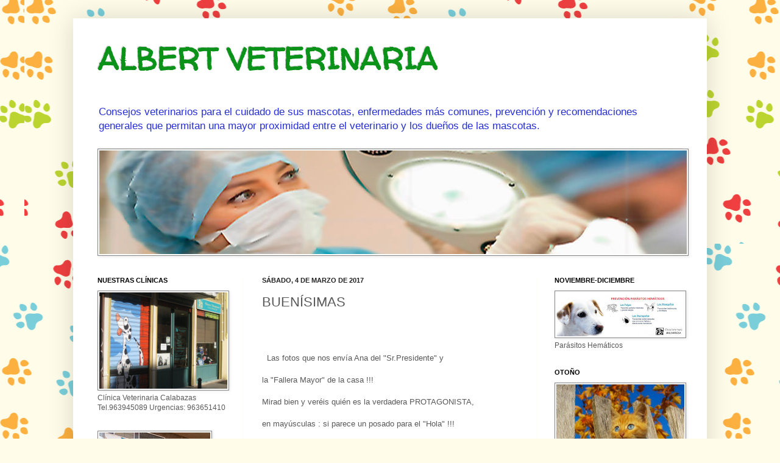

--- FILE ---
content_type: text/html; charset=UTF-8
request_url: https://albertveterinaria.blogspot.com/2017/03/buenisimas.html
body_size: 12429
content:
<!DOCTYPE html>
<html class='v2' dir='ltr' lang='es'>
<head>
<link href='https://www.blogger.com/static/v1/widgets/335934321-css_bundle_v2.css' rel='stylesheet' type='text/css'/>
<meta content='width=1100' name='viewport'/>
<meta content='text/html; charset=UTF-8' http-equiv='Content-Type'/>
<meta content='blogger' name='generator'/>
<link href='https://albertveterinaria.blogspot.com/favicon.ico' rel='icon' type='image/x-icon'/>
<link href='http://albertveterinaria.blogspot.com/2017/03/buenisimas.html' rel='canonical'/>
<link rel="alternate" type="application/atom+xml" title="                                      ALBERT  VETERINARIA - Atom" href="https://albertveterinaria.blogspot.com/feeds/posts/default" />
<link rel="alternate" type="application/rss+xml" title="                                      ALBERT  VETERINARIA - RSS" href="https://albertveterinaria.blogspot.com/feeds/posts/default?alt=rss" />
<link rel="service.post" type="application/atom+xml" title="                                      ALBERT  VETERINARIA - Atom" href="https://www.blogger.com/feeds/1481606566559393720/posts/default" />

<link rel="alternate" type="application/atom+xml" title="                                      ALBERT  VETERINARIA - Atom" href="https://albertveterinaria.blogspot.com/feeds/482506608366072622/comments/default" />
<!--Can't find substitution for tag [blog.ieCssRetrofitLinks]-->
<link href='https://blogger.googleusercontent.com/img/b/R29vZ2xl/AVvXsEhIHaufS-xt94DbxCYVt16A5aOHk23RykNpEeuez7gJbRyf8VN68wN3vvt9efg5qPDIHxZH3hD6odcFOi4TOIUuzilnLFmTnIhODv3XgiEqogRtssyhev_7XZuKbWXz93rxYQF6rD8p6j0/s320/falleros+1.jpg' rel='image_src'/>
<meta content='http://albertveterinaria.blogspot.com/2017/03/buenisimas.html' property='og:url'/>
<meta content='BUENÍSIMAS ' property='og:title'/>
<meta content='Clinica veterinaria malvarrosa, clinica veterinaria calabazas, clinica veterinaria valencia.' property='og:description'/>
<meta content='https://blogger.googleusercontent.com/img/b/R29vZ2xl/AVvXsEhIHaufS-xt94DbxCYVt16A5aOHk23RykNpEeuez7gJbRyf8VN68wN3vvt9efg5qPDIHxZH3hD6odcFOi4TOIUuzilnLFmTnIhODv3XgiEqogRtssyhev_7XZuKbWXz93rxYQF6rD8p6j0/w1200-h630-p-k-no-nu/falleros+1.jpg' property='og:image'/>
<title>                                      ALBERT  VETERINARIA: BUENÍSIMAS </title>
<style type='text/css'>@font-face{font-family:'Walter Turncoat';font-style:normal;font-weight:400;font-display:swap;src:url(//fonts.gstatic.com/s/walterturncoat/v24/snfys0Gs98ln43n0d-14ULoToe6LZxecYZVfqA.woff2)format('woff2');unicode-range:U+0000-00FF,U+0131,U+0152-0153,U+02BB-02BC,U+02C6,U+02DA,U+02DC,U+0304,U+0308,U+0329,U+2000-206F,U+20AC,U+2122,U+2191,U+2193,U+2212,U+2215,U+FEFF,U+FFFD;}</style>
<style id='page-skin-1' type='text/css'><!--
/*
-----------------------------------------------
Blogger Template Style
Name:     Simple
Designer: Josh Peterson
URL:      www.noaesthetic.com
----------------------------------------------- */
/* Variable definitions
====================
<Variable name="keycolor" description="Main Color" type="color" default="#66bbdd"/>
<Group description="Page Text" selector="body">
<Variable name="body.font" description="Font" type="font"
default="normal normal 12px Arial, Tahoma, Helvetica, FreeSans, sans-serif"/>
<Variable name="body.text.color" description="Text Color" type="color" default="#222222"/>
</Group>
<Group description="Backgrounds" selector=".body-fauxcolumns-outer">
<Variable name="body.background.color" description="Outer Background" type="color" default="#66bbdd"/>
<Variable name="content.background.color" description="Main Background" type="color" default="#ffffff"/>
<Variable name="header.background.color" description="Header Background" type="color" default="transparent"/>
</Group>
<Group description="Links" selector=".main-outer">
<Variable name="link.color" description="Link Color" type="color" default="#2288bb"/>
<Variable name="link.visited.color" description="Visited Color" type="color" default="#888888"/>
<Variable name="link.hover.color" description="Hover Color" type="color" default="#33aaff"/>
</Group>
<Group description="Blog Title" selector=".header h1">
<Variable name="header.font" description="Font" type="font"
default="normal normal 60px Arial, Tahoma, Helvetica, FreeSans, sans-serif"/>
<Variable name="header.text.color" description="Title Color" type="color" default="#3399bb" />
</Group>
<Group description="Blog Description" selector=".header .description">
<Variable name="description.text.color" description="Description Color" type="color"
default="#777777" />
</Group>
<Group description="Tabs Text" selector=".tabs-inner .widget li a">
<Variable name="tabs.font" description="Font" type="font"
default="normal normal 14px Arial, Tahoma, Helvetica, FreeSans, sans-serif"/>
<Variable name="tabs.text.color" description="Text Color" type="color" default="#999999"/>
<Variable name="tabs.selected.text.color" description="Selected Color" type="color" default="#000000"/>
</Group>
<Group description="Tabs Background" selector=".tabs-outer .PageList">
<Variable name="tabs.background.color" description="Background Color" type="color" default="#f5f5f5"/>
<Variable name="tabs.selected.background.color" description="Selected Color" type="color" default="#eeeeee"/>
</Group>
<Group description="Post Title" selector="h3.post-title, .comments h4">
<Variable name="post.title.font" description="Font" type="font"
default="normal normal 22px Arial, Tahoma, Helvetica, FreeSans, sans-serif"/>
</Group>
<Group description="Date Header" selector=".date-header">
<Variable name="date.header.color" description="Text Color" type="color"
default="#595959"/>
<Variable name="date.header.background.color" description="Background Color" type="color"
default="transparent"/>
</Group>
<Group description="Post Footer" selector=".post-footer">
<Variable name="post.footer.text.color" description="Text Color" type="color" default="#666666"/>
<Variable name="post.footer.background.color" description="Background Color" type="color"
default="#f9f9f9"/>
<Variable name="post.footer.border.color" description="Shadow Color" type="color" default="#eeeeee"/>
</Group>
<Group description="Gadgets" selector="h2">
<Variable name="widget.title.font" description="Title Font" type="font"
default="normal bold 11px Arial, Tahoma, Helvetica, FreeSans, sans-serif"/>
<Variable name="widget.title.text.color" description="Title Color" type="color" default="#000000"/>
<Variable name="widget.alternate.text.color" description="Alternate Color" type="color" default="#999999"/>
</Group>
<Group description="Images" selector=".main-inner">
<Variable name="image.background.color" description="Background Color" type="color" default="#ffffff"/>
<Variable name="image.border.color" description="Border Color" type="color" default="#eeeeee"/>
<Variable name="image.text.color" description="Caption Text Color" type="color" default="#595959"/>
</Group>
<Group description="Accents" selector=".content-inner">
<Variable name="body.rule.color" description="Separator Line Color" type="color" default="#eeeeee"/>
<Variable name="tabs.border.color" description="Tabs Border Color" type="color" default="#fffef4"/>
</Group>
<Variable name="body.background" description="Body Background" type="background"
color="#858585" default="$(color) none repeat scroll top left"/>
<Variable name="body.background.override" description="Body Background Override" type="string" default=""/>
<Variable name="body.background.gradient.cap" description="Body Gradient Cap" type="url"
default="url(//www.blogblog.com/1kt/simple/gradients_light.png)"/>
<Variable name="body.background.gradient.tile" description="Body Gradient Tile" type="url"
default="url(//www.blogblog.com/1kt/simple/body_gradient_tile_light.png)"/>
<Variable name="content.background.color.selector" description="Content Background Color Selector" type="string" default=".content-inner"/>
<Variable name="content.padding" description="Content Padding" type="length" default="10px"/>
<Variable name="content.padding.horizontal" description="Content Horizontal Padding" type="length" default="10px"/>
<Variable name="content.shadow.spread" description="Content Shadow Spread" type="length" default="40px"/>
<Variable name="content.shadow.spread.webkit" description="Content Shadow Spread (WebKit)" type="length" default="5px"/>
<Variable name="content.shadow.spread.ie" description="Content Shadow Spread (IE)" type="length" default="10px"/>
<Variable name="main.border.width" description="Main Border Width" type="length" default="0"/>
<Variable name="header.background.gradient" description="Header Gradient" type="url" default="none"/>
<Variable name="header.shadow.offset.left" description="Header Shadow Offset Left" type="length" default="-1px"/>
<Variable name="header.shadow.offset.top" description="Header Shadow Offset Top" type="length" default="-1px"/>
<Variable name="header.shadow.spread" description="Header Shadow Spread" type="length" default="1px"/>
<Variable name="header.padding" description="Header Padding" type="length" default="30px"/>
<Variable name="header.border.size" description="Header Border Size" type="length" default="1px"/>
<Variable name="header.bottom.border.size" description="Header Bottom Border Size" type="length" default="1px"/>
<Variable name="header.border.horizontalsize" description="Header Horizontal Border Size" type="length" default="0"/>
<Variable name="description.text.size" description="Description Text Size" type="string" default="140%"/>
<Variable name="tabs.margin.top" description="Tabs Margin Top" type="length" default="0" />
<Variable name="tabs.margin.side" description="Tabs Side Margin" type="length" default="30px" />
<Variable name="tabs.background.gradient" description="Tabs Background Gradient" type="url"
default="url(//www.blogblog.com/1kt/simple/gradients_light.png)"/>
<Variable name="tabs.border.width" description="Tabs Border Width" type="length" default="1px"/>
<Variable name="tabs.bevel.border.width" description="Tabs Bevel Border Width" type="length" default="1px"/>
<Variable name="date.header.padding" description="Date Header Padding" type="string" default="inherit"/>
<Variable name="date.header.letterspacing" description="Date Header Letter Spacing" type="string" default="inherit"/>
<Variable name="date.header.margin" description="Date Header Margin" type="string" default="inherit"/>
<Variable name="post.margin.bottom" description="Post Bottom Margin" type="length" default="25px"/>
<Variable name="image.border.small.size" description="Image Border Small Size" type="length" default="2px"/>
<Variable name="image.border.large.size" description="Image Border Large Size" type="length" default="5px"/>
<Variable name="page.width.selector" description="Page Width Selector" type="string" default=".region-inner"/>
<Variable name="page.width" description="Page Width" type="string" default="auto"/>
<Variable name="main.section.margin" description="Main Section Margin" type="length" default="15px"/>
<Variable name="main.padding" description="Main Padding" type="length" default="15px"/>
<Variable name="main.padding.top" description="Main Padding Top" type="length" default="30px"/>
<Variable name="main.padding.bottom" description="Main Padding Bottom" type="length" default="30px"/>
<Variable name="paging.background"
color="#ffffff"
description="Background of blog paging area" type="background"
default="transparent none no-repeat scroll top center"/>
<Variable name="footer.bevel" description="Bevel border length of footer" type="length" default="0"/>
<Variable name="mobile.background.overlay" description="Mobile Background Overlay" type="string"
default="transparent none repeat scroll top left"/>
<Variable name="mobile.background.size" description="Mobile Background Size" type="string" default="auto"/>
<Variable name="mobile.button.color" description="Mobile Button Color" type="color" default="#ffffff" />
<Variable name="startSide" description="Side where text starts in blog language" type="automatic" default="left"/>
<Variable name="endSide" description="Side where text ends in blog language" type="automatic" default="right"/>
*/
/* Content
----------------------------------------------- */
body, .body-fauxcolumn-outer {
font: normal normal 12px Arial, Tahoma, Helvetica, FreeSans, sans-serif;
color: #595959;
background: #fffde9 url(//themes.googleusercontent.com/image?id=12ps3I0BpB_Shv7auhejxStumkK_jPmY0iqt4l_InZX-W0YUGec9-FzPobU8gNXBQMhfi) repeat scroll top center /* Credit: linearcurves (http://www.istockphoto.com/googleimages.php?id=5537197&platform=blogger) */;
padding: 0 40px 40px 40px;
}
html body .region-inner {
min-width: 0;
max-width: 100%;
width: auto;
}
a:link {
text-decoration:none;
color: #d6ce26;
}
a:visited {
text-decoration:none;
color: #939393;
}
a:hover {
text-decoration:underline;
color: #f7ff45;
}
.body-fauxcolumn-outer .fauxcolumn-inner {
background: transparent none repeat scroll top left;
_background-image: none;
}
.body-fauxcolumn-outer .cap-top {
position: absolute;
z-index: 1;
height: 400px;
width: 100%;
background: #fffde9 url(//themes.googleusercontent.com/image?id=12ps3I0BpB_Shv7auhejxStumkK_jPmY0iqt4l_InZX-W0YUGec9-FzPobU8gNXBQMhfi) repeat scroll top center /* Credit: linearcurves (http://www.istockphoto.com/googleimages.php?id=5537197&platform=blogger) */;
}
.body-fauxcolumn-outer .cap-top .cap-left {
width: 100%;
background: transparent none repeat-x scroll top left;
_background-image: none;
}
.content-outer {
-moz-box-shadow: 0 0 40px rgba(0, 0, 0, .15);
-webkit-box-shadow: 0 0 5px rgba(0, 0, 0, .15);
-goog-ms-box-shadow: 0 0 10px #333333;
box-shadow: 0 0 40px rgba(0, 0, 0, .15);
margin-bottom: 1px;
}
.content-inner {
padding: 10px 10px;
}
.content-inner {
background-color: #ffffff;
}
/* Header
----------------------------------------------- */
.header-outer {
background: transparent none repeat-x scroll 0 -400px;
_background-image: none;
}
.Header h1 {
font: normal bold 50px Walter Turncoat;
color: #0a9219;
text-shadow: -1px -1px 1px rgba(0, 0, 0, .2);
}
.Header h1 a {
color: #0a9219;
}
.Header .description {
font-size: 140%;
color: #262ed6;
}
.header-inner .Header .titlewrapper {
padding: 22px 30px;
}
.header-inner .Header .descriptionwrapper {
padding: 0 30px;
}
/* Tabs
----------------------------------------------- */
.tabs-inner .section:first-child {
border-top: 1px solid #eeeeee;
}
.tabs-inner .section:first-child ul {
margin-top: -1px;
border-top: 1px solid #eeeeee;
border-left: 0 solid #eeeeee;
border-right: 0 solid #eeeeee;
}
.tabs-inner .widget ul {
background: #000000 url(//www.blogblog.com/1kt/simple/gradients_light.png) repeat-x scroll 0 -800px;
_background-image: none;
border-bottom: 1px solid #eeeeee;
margin-top: 0;
margin-left: -30px;
margin-right: -30px;
}
.tabs-inner .widget li a {
display: inline-block;
padding: .6em 1em;
font: normal normal 14px 'Courier New', Courier, FreeMono, monospace;
color: #a2a2a2;
border-left: 1px solid #ffffff;
border-right: 1px solid #eeeeee;
}
.tabs-inner .widget li:first-child a {
border-left: none;
}
.tabs-inner .widget li.selected a, .tabs-inner .widget li a:hover {
color: #000000;
background-color: #f1f1f1;
text-decoration: none;
}
/* Columns
----------------------------------------------- */
.main-outer {
border-top: 0 solid #fffef4;
}
.fauxcolumn-left-outer .fauxcolumn-inner {
border-right: 1px solid #fffef4;
}
.fauxcolumn-right-outer .fauxcolumn-inner {
border-left: 1px solid #fffef4;
}
/* Headings
----------------------------------------------- */
h2 {
margin: 0 0 1em 0;
font: normal bold 11px Arial, Tahoma, Helvetica, FreeSans, sans-serif;
color: #000000;
text-transform: uppercase;
}
/* Widgets
----------------------------------------------- */
.widget .zippy {
color: #a2a2a2;
text-shadow: 2px 2px 1px rgba(0, 0, 0, .1);
}
.widget .popular-posts ul {
list-style: none;
}
/* Posts
----------------------------------------------- */
.date-header span {
background-color: transparent;
color: #222222;
padding: inherit;
letter-spacing: inherit;
margin: inherit;
}
.main-inner {
padding-top: 30px;
padding-bottom: 30px;
}
.main-inner .column-center-inner {
padding: 0 15px;
}
.main-inner .column-center-inner .section {
margin: 0 15px;
}
.post {
margin: 0 0 25px 0;
}
h3.post-title, .comments h4 {
font: normal normal 22px Arial, Tahoma, Helvetica, FreeSans, sans-serif;
margin: .75em 0 0;
}
.post-body {
font-size: 110%;
line-height: 1.4;
position: relative;
}
.post-body img, .post-body .tr-caption-container, .Profile img, .Image img,
.BlogList .item-thumbnail img {
padding: 2px;
background: #ffffff;
border: 1px solid #858585;
-moz-box-shadow: 1px 1px 5px rgba(0, 0, 0, .1);
-webkit-box-shadow: 1px 1px 5px rgba(0, 0, 0, .1);
box-shadow: 1px 1px 5px rgba(0, 0, 0, .1);
}
.post-body img, .post-body .tr-caption-container {
padding: 5px;
}
.post-body .tr-caption-container {
color: #222222;
}
.post-body .tr-caption-container img {
padding: 0;
background: transparent;
border: none;
-moz-box-shadow: 0 0 0 rgba(0, 0, 0, .1);
-webkit-box-shadow: 0 0 0 rgba(0, 0, 0, .1);
box-shadow: 0 0 0 rgba(0, 0, 0, .1);
}
.post-header {
margin: 0 0 1.5em;
line-height: 1.6;
font-size: 90%;
}
.post-footer {
margin: 20px -2px 0;
padding: 5px 10px;
color: #83920a;
background-color: #fcfcfc;
border-bottom: 1px solid #f1f1f1;
line-height: 1.6;
font-size: 90%;
}
#comments .comment-author {
padding-top: 1.5em;
border-top: 1px solid #fffef4;
background-position: 0 1.5em;
}
#comments .comment-author:first-child {
padding-top: 0;
border-top: none;
}
.avatar-image-container {
margin: .2em 0 0;
}
#comments .avatar-image-container img {
border: 1px solid #858585;
}
/* Comments
----------------------------------------------- */
.comments .comments-content .icon.blog-author {
background-repeat: no-repeat;
background-image: url([data-uri]);
}
.comments .comments-content .loadmore a {
border-top: 1px solid #a2a2a2;
border-bottom: 1px solid #a2a2a2;
}
.comments .comment-thread.inline-thread {
background-color: #fcfcfc;
}
.comments .continue {
border-top: 2px solid #a2a2a2;
}
/* Accents
---------------------------------------------- */
.section-columns td.columns-cell {
border-left: 1px solid #fffef4;
}
.blog-pager {
background: transparent none no-repeat scroll top center;
}
.blog-pager-older-link, .home-link,
.blog-pager-newer-link {
background-color: #ffffff;
padding: 5px;
}
.footer-outer {
border-top: 0 dashed #bbbbbb;
}
/* Mobile
----------------------------------------------- */
body.mobile  {
background-size: auto;
}
.mobile .body-fauxcolumn-outer {
background: transparent none repeat scroll top left;
}
.mobile .body-fauxcolumn-outer .cap-top {
background-size: 100% auto;
}
.mobile .content-outer {
-webkit-box-shadow: 0 0 3px rgba(0, 0, 0, .15);
box-shadow: 0 0 3px rgba(0, 0, 0, .15);
padding: 0 40px;
}
body.mobile .AdSense {
margin: 0 -40px;
}
.mobile .tabs-inner .widget ul {
margin-left: 0;
margin-right: 0;
}
.mobile .post {
margin: 0;
}
.mobile .main-inner .column-center-inner .section {
margin: 0;
}
.mobile .date-header span {
padding: 0.1em 10px;
margin: 0 -10px;
}
.mobile h3.post-title {
margin: 0;
}
.mobile .blog-pager {
background: transparent none no-repeat scroll top center;
}
.mobile .footer-outer {
border-top: none;
}
.mobile .main-inner, .mobile .footer-inner {
background-color: #ffffff;
}
.mobile-index-contents {
color: #595959;
}
.mobile-link-button {
background-color: #d6ce26;
}
.mobile-link-button a:link, .mobile-link-button a:visited {
color: #ffffff;
}
.mobile .tabs-inner .section:first-child {
border-top: none;
}
.mobile .tabs-inner .PageList .widget-content {
background-color: #f1f1f1;
color: #000000;
border-top: 1px solid #eeeeee;
border-bottom: 1px solid #eeeeee;
}
.mobile .tabs-inner .PageList .widget-content .pagelist-arrow {
border-left: 1px solid #eeeeee;
}

--></style>
<style id='template-skin-1' type='text/css'><!--
body {
min-width: 1040px;
}
.content-outer, .content-fauxcolumn-outer, .region-inner {
min-width: 1040px;
max-width: 1040px;
_width: 1040px;
}
.main-inner .columns {
padding-left: 270px;
padding-right: 270px;
}
.main-inner .fauxcolumn-center-outer {
left: 270px;
right: 270px;
/* IE6 does not respect left and right together */
_width: expression(this.parentNode.offsetWidth -
parseInt("270px") -
parseInt("270px") + 'px');
}
.main-inner .fauxcolumn-left-outer {
width: 270px;
}
.main-inner .fauxcolumn-right-outer {
width: 270px;
}
.main-inner .column-left-outer {
width: 270px;
right: 100%;
margin-left: -270px;
}
.main-inner .column-right-outer {
width: 270px;
margin-right: -270px;
}
#layout {
min-width: 0;
}
#layout .content-outer {
min-width: 0;
width: 800px;
}
#layout .region-inner {
min-width: 0;
width: auto;
}
body#layout div.add_widget {
padding: 8px;
}
body#layout div.add_widget a {
margin-left: 32px;
}
--></style>
<style>
    body {background-image:url(\/\/themes.googleusercontent.com\/image?id=12ps3I0BpB_Shv7auhejxStumkK_jPmY0iqt4l_InZX-W0YUGec9-FzPobU8gNXBQMhfi);}
    
@media (max-width: 200px) { body {background-image:url(\/\/themes.googleusercontent.com\/image?id=12ps3I0BpB_Shv7auhejxStumkK_jPmY0iqt4l_InZX-W0YUGec9-FzPobU8gNXBQMhfi&options=w200);}}
@media (max-width: 400px) and (min-width: 201px) { body {background-image:url(\/\/themes.googleusercontent.com\/image?id=12ps3I0BpB_Shv7auhejxStumkK_jPmY0iqt4l_InZX-W0YUGec9-FzPobU8gNXBQMhfi&options=w400);}}
@media (max-width: 800px) and (min-width: 401px) { body {background-image:url(\/\/themes.googleusercontent.com\/image?id=12ps3I0BpB_Shv7auhejxStumkK_jPmY0iqt4l_InZX-W0YUGec9-FzPobU8gNXBQMhfi&options=w800);}}
@media (max-width: 1200px) and (min-width: 801px) { body {background-image:url(\/\/themes.googleusercontent.com\/image?id=12ps3I0BpB_Shv7auhejxStumkK_jPmY0iqt4l_InZX-W0YUGec9-FzPobU8gNXBQMhfi&options=w1200);}}
/* Last tag covers anything over one higher than the previous max-size cap. */
@media (min-width: 1201px) { body {background-image:url(\/\/themes.googleusercontent.com\/image?id=12ps3I0BpB_Shv7auhejxStumkK_jPmY0iqt4l_InZX-W0YUGec9-FzPobU8gNXBQMhfi&options=w1600);}}
  </style>
<link href='https://www.blogger.com/dyn-css/authorization.css?targetBlogID=1481606566559393720&amp;zx=c771c861-a09a-4e95-8c02-0a79ea266409' media='none' onload='if(media!=&#39;all&#39;)media=&#39;all&#39;' rel='stylesheet'/><noscript><link href='https://www.blogger.com/dyn-css/authorization.css?targetBlogID=1481606566559393720&amp;zx=c771c861-a09a-4e95-8c02-0a79ea266409' rel='stylesheet'/></noscript>
<meta name='google-adsense-platform-account' content='ca-host-pub-1556223355139109'/>
<meta name='google-adsense-platform-domain' content='blogspot.com'/>

</head>
<body class='loading'>
<div class='navbar no-items section' id='navbar' name='Barra de navegación'>
</div>
<div class='body-fauxcolumns'>
<div class='fauxcolumn-outer body-fauxcolumn-outer'>
<div class='cap-top'>
<div class='cap-left'></div>
<div class='cap-right'></div>
</div>
<div class='fauxborder-left'>
<div class='fauxborder-right'></div>
<div class='fauxcolumn-inner'>
</div>
</div>
<div class='cap-bottom'>
<div class='cap-left'></div>
<div class='cap-right'></div>
</div>
</div>
</div>
<div class='content'>
<div class='content-fauxcolumns'>
<div class='fauxcolumn-outer content-fauxcolumn-outer'>
<div class='cap-top'>
<div class='cap-left'></div>
<div class='cap-right'></div>
</div>
<div class='fauxborder-left'>
<div class='fauxborder-right'></div>
<div class='fauxcolumn-inner'>
</div>
</div>
<div class='cap-bottom'>
<div class='cap-left'></div>
<div class='cap-right'></div>
</div>
</div>
</div>
<div class='content-outer'>
<div class='content-cap-top cap-top'>
<div class='cap-left'></div>
<div class='cap-right'></div>
</div>
<div class='fauxborder-left content-fauxborder-left'>
<div class='fauxborder-right content-fauxborder-right'></div>
<div class='content-inner'>
<header>
<div class='header-outer'>
<div class='header-cap-top cap-top'>
<div class='cap-left'></div>
<div class='cap-right'></div>
</div>
<div class='fauxborder-left header-fauxborder-left'>
<div class='fauxborder-right header-fauxborder-right'></div>
<div class='region-inner header-inner'>
<div class='header section' id='header' name='Cabecera'><div class='widget Header' data-version='1' id='Header1'>
<div id='header-inner'>
<div class='titlewrapper'>
<h1 class='title'>
<a href='https://albertveterinaria.blogspot.com/'>
                                      ALBERT  VETERINARIA
</a>
</h1>
</div>
<div class='descriptionwrapper'>
<p class='description'><span>Consejos veterinarios  para el cuidado de sus mascotas, enfermedades más comunes, prevención y recomendaciones generales que permitan una mayor proximidad entre el veterinario y los dueños de las mascotas.</span></p>
</div>
</div>
</div></div>
</div>
</div>
<div class='header-cap-bottom cap-bottom'>
<div class='cap-left'></div>
<div class='cap-right'></div>
</div>
</div>
</header>
<div class='tabs-outer'>
<div class='tabs-cap-top cap-top'>
<div class='cap-left'></div>
<div class='cap-right'></div>
</div>
<div class='fauxborder-left tabs-fauxborder-left'>
<div class='fauxborder-right tabs-fauxborder-right'></div>
<div class='region-inner tabs-inner'>
<div class='tabs section' id='crosscol' name='Multicolumnas'><div class='widget Image' data-version='1' id='Image1'>
<div class='widget-content'>
<img alt='' height='170' id='Image1_img' src='https://blogger.googleusercontent.com/img/b/R29vZ2xl/AVvXsEgb6z4egUm1M2r_S3iIdpp-UysrrFnFHhEJK3y7s4dx2WkLpQbR0SYcgm7GB1MfaRtFGRBL9W4NhjN0YN2Rc-woCq8MFDGYbOTz3GybO5YgSUR_R0A_y1BmQKWYOSa7Z5rdjnULcBi7hiE/s1600/blog2.jpg' width='964'/>
<br/>
</div>
<div class='clear'></div>
</div></div>
<div class='tabs no-items section' id='crosscol-overflow' name='Cross-Column 2'></div>
</div>
</div>
<div class='tabs-cap-bottom cap-bottom'>
<div class='cap-left'></div>
<div class='cap-right'></div>
</div>
</div>
<div class='main-outer'>
<div class='main-cap-top cap-top'>
<div class='cap-left'></div>
<div class='cap-right'></div>
</div>
<div class='fauxborder-left main-fauxborder-left'>
<div class='fauxborder-right main-fauxborder-right'></div>
<div class='region-inner main-inner'>
<div class='columns fauxcolumns'>
<div class='fauxcolumn-outer fauxcolumn-center-outer'>
<div class='cap-top'>
<div class='cap-left'></div>
<div class='cap-right'></div>
</div>
<div class='fauxborder-left'>
<div class='fauxborder-right'></div>
<div class='fauxcolumn-inner'>
</div>
</div>
<div class='cap-bottom'>
<div class='cap-left'></div>
<div class='cap-right'></div>
</div>
</div>
<div class='fauxcolumn-outer fauxcolumn-left-outer'>
<div class='cap-top'>
<div class='cap-left'></div>
<div class='cap-right'></div>
</div>
<div class='fauxborder-left'>
<div class='fauxborder-right'></div>
<div class='fauxcolumn-inner'>
</div>
</div>
<div class='cap-bottom'>
<div class='cap-left'></div>
<div class='cap-right'></div>
</div>
</div>
<div class='fauxcolumn-outer fauxcolumn-right-outer'>
<div class='cap-top'>
<div class='cap-left'></div>
<div class='cap-right'></div>
</div>
<div class='fauxborder-left'>
<div class='fauxborder-right'></div>
<div class='fauxcolumn-inner'>
</div>
</div>
<div class='cap-bottom'>
<div class='cap-left'></div>
<div class='cap-right'></div>
</div>
</div>
<!-- corrects IE6 width calculation -->
<div class='columns-inner'>
<div class='column-center-outer'>
<div class='column-center-inner'>
<div class='main section' id='main' name='Principal'><div class='widget Blog' data-version='1' id='Blog1'>
<div class='blog-posts hfeed'>

          <div class="date-outer">
        
<h2 class='date-header'><span>sábado, 4 de marzo de 2017</span></h2>

          <div class="date-posts">
        
<div class='post-outer'>
<div class='post hentry uncustomized-post-template' itemprop='blogPost' itemscope='itemscope' itemtype='http://schema.org/BlogPosting'>
<meta content='https://blogger.googleusercontent.com/img/b/R29vZ2xl/AVvXsEhIHaufS-xt94DbxCYVt16A5aOHk23RykNpEeuez7gJbRyf8VN68wN3vvt9efg5qPDIHxZH3hD6odcFOi4TOIUuzilnLFmTnIhODv3XgiEqogRtssyhev_7XZuKbWXz93rxYQF6rD8p6j0/s320/falleros+1.jpg' itemprop='image_url'/>
<meta content='1481606566559393720' itemprop='blogId'/>
<meta content='482506608366072622' itemprop='postId'/>
<a name='482506608366072622'></a>
<h3 class='post-title entry-title' itemprop='name'>
BUENÍSIMAS 
</h3>
<div class='post-header'>
<div class='post-header-line-1'></div>
</div>
<div class='post-body entry-content' id='post-body-482506608366072622' itemprop='description articleBody'>
<br />
<br />
<br />
&nbsp; Las fotos que nos envía Ana del "Sr.Presidente" y<br />
<br />
la "Fallera Mayor" de la casa !!!<br />
<br />
Mirad bien y veréis quién es la verdadera PROTAGONISTA,<br />
<br />
en mayúsculas : si parece un posado para el "Hola" !!!<br />
<br />
Gracias , Ana !! Un beso.<br />
<br />
<div class="separator" style="clear: both; text-align: center;">
<a href="https://blogger.googleusercontent.com/img/b/R29vZ2xl/AVvXsEhIHaufS-xt94DbxCYVt16A5aOHk23RykNpEeuez7gJbRyf8VN68wN3vvt9efg5qPDIHxZH3hD6odcFOi4TOIUuzilnLFmTnIhODv3XgiEqogRtssyhev_7XZuKbWXz93rxYQF6rD8p6j0/s1600/falleros+1.jpg" imageanchor="1" style="clear: left; float: left; margin-bottom: 1em; margin-right: 1em;"><img border="0" height="320" src="https://blogger.googleusercontent.com/img/b/R29vZ2xl/AVvXsEhIHaufS-xt94DbxCYVt16A5aOHk23RykNpEeuez7gJbRyf8VN68wN3vvt9efg5qPDIHxZH3hD6odcFOi4TOIUuzilnLFmTnIhODv3XgiEqogRtssyhev_7XZuKbWXz93rxYQF6rD8p6j0/s320/falleros+1.jpg" width="297" /></a></div>
<br />
<div class="separator" style="clear: both; text-align: center;">
<a href="https://blogger.googleusercontent.com/img/b/R29vZ2xl/AVvXsEiGweVLNSeV8FGnk8q3a62d8d1wf3txfdP6mcdMsX4rM7bjQSbZwwUKRLBwvcuRJ1qyHaFeIa2C03M9KmdxKSJ5IA0caDLIFCipdKEZYzGFJ-WXu_TifblVakRsHpcvzWqNXOXd0_xadek/s1600/falleros+2.jpg" imageanchor="1" style="clear: left; float: left; margin-bottom: 1em; margin-right: 1em;"><img border="0" height="336" src="https://blogger.googleusercontent.com/img/b/R29vZ2xl/AVvXsEiGweVLNSeV8FGnk8q3a62d8d1wf3txfdP6mcdMsX4rM7bjQSbZwwUKRLBwvcuRJ1qyHaFeIa2C03M9KmdxKSJ5IA0caDLIFCipdKEZYzGFJ-WXu_TifblVakRsHpcvzWqNXOXd0_xadek/s400/falleros+2.jpg" width="400" /></a></div>
<br />
<div class="separator" style="clear: both; text-align: center;">
<a href="https://blogger.googleusercontent.com/img/b/R29vZ2xl/AVvXsEinuFGG_PkrKFzwyDSlxatiGTiTWRtKIcWG1d7LaVXBo_jxLvDrYEx5aSneTYT_CbLilTJI-QgDrdTb3wNMhQ1o844_v6_2Xtmcm_lXcL3_X-bYTR2kPH_6Z3Olg3Wiet8KgoUsMvmSvBU/s1600/falleros+3.jpg" imageanchor="1" style="clear: left; float: left; margin-bottom: 1em; margin-right: 1em;"><img border="0" height="326" src="https://blogger.googleusercontent.com/img/b/R29vZ2xl/AVvXsEinuFGG_PkrKFzwyDSlxatiGTiTWRtKIcWG1d7LaVXBo_jxLvDrYEx5aSneTYT_CbLilTJI-QgDrdTb3wNMhQ1o844_v6_2Xtmcm_lXcL3_X-bYTR2kPH_6Z3Olg3Wiet8KgoUsMvmSvBU/s400/falleros+3.jpg" width="400" /></a></div>
<br />
<br />
<br />
<br />
<br />
<br />
<br />
<br />
<br />
<br />
<br />
<br />
<br />
<br />
<br />
<br />
<br />
<br />
<br />
<br />
<br />
Y aquí está ella :<br />
<br />
<br />
<div class="separator" style="clear: both; text-align: center;">
<a href="https://blogger.googleusercontent.com/img/b/R29vZ2xl/AVvXsEgammq7Glmp4lUlydFdjpxvMsntOJQdO5kGTApD0DkhNwWR3bRgz07VxKP96nyVN-F-0L06woWXZ_ookxN8TgvRslWyhjpQ5yxpzvksdbyqk8Wm1-Ho-rzg14C_GdhjrfHQhqThcvr7MD8/s1600/fallera.jpg" imageanchor="1" style="margin-left: 1em; margin-right: 1em;"><img border="0" height="640" src="https://blogger.googleusercontent.com/img/b/R29vZ2xl/AVvXsEgammq7Glmp4lUlydFdjpxvMsntOJQdO5kGTApD0DkhNwWR3bRgz07VxKP96nyVN-F-0L06woWXZ_ookxN8TgvRslWyhjpQ5yxpzvksdbyqk8Wm1-Ho-rzg14C_GdhjrfHQhqThcvr7MD8/s640/fallera.jpg" width="616" /></a></div>
<br />
<div style='clear: both;'></div>
</div>
<div class='post-footer'>
<div class='post-footer-line post-footer-line-1'>
<span class='post-author vcard'>
Publicado por
<span class='fn' itemprop='author' itemscope='itemscope' itemtype='http://schema.org/Person'>
<meta content='https://www.blogger.com/profile/01005753777185585311' itemprop='url'/>
<a class='g-profile' href='https://www.blogger.com/profile/01005753777185585311' rel='author' title='author profile'>
<span itemprop='name'>Blog Clïnica</span>
</a>
</span>
</span>
<span class='post-timestamp'>
</span>
<span class='post-comment-link'>
</span>
<span class='post-icons'>
<span class='item-action'>
<a href='https://www.blogger.com/email-post/1481606566559393720/482506608366072622' title='Enviar entrada por correo electrónico'>
<img alt='' class='icon-action' height='13' src='https://resources.blogblog.com/img/icon18_email.gif' width='18'/>
</a>
</span>
<span class='item-control blog-admin pid-192237439'>
<a href='https://www.blogger.com/post-edit.g?blogID=1481606566559393720&postID=482506608366072622&from=pencil' title='Editar entrada'>
<img alt='' class='icon-action' height='18' src='https://resources.blogblog.com/img/icon18_edit_allbkg.gif' width='18'/>
</a>
</span>
</span>
<div class='post-share-buttons goog-inline-block'>
<a class='goog-inline-block share-button sb-email' href='https://www.blogger.com/share-post.g?blogID=1481606566559393720&postID=482506608366072622&target=email' target='_blank' title='Enviar por correo electrónico'><span class='share-button-link-text'>Enviar por correo electrónico</span></a><a class='goog-inline-block share-button sb-blog' href='https://www.blogger.com/share-post.g?blogID=1481606566559393720&postID=482506608366072622&target=blog' onclick='window.open(this.href, "_blank", "height=270,width=475"); return false;' target='_blank' title='Escribe un blog'><span class='share-button-link-text'>Escribe un blog</span></a><a class='goog-inline-block share-button sb-twitter' href='https://www.blogger.com/share-post.g?blogID=1481606566559393720&postID=482506608366072622&target=twitter' target='_blank' title='Compartir en X'><span class='share-button-link-text'>Compartir en X</span></a><a class='goog-inline-block share-button sb-facebook' href='https://www.blogger.com/share-post.g?blogID=1481606566559393720&postID=482506608366072622&target=facebook' onclick='window.open(this.href, "_blank", "height=430,width=640"); return false;' target='_blank' title='Compartir con Facebook'><span class='share-button-link-text'>Compartir con Facebook</span></a><a class='goog-inline-block share-button sb-pinterest' href='https://www.blogger.com/share-post.g?blogID=1481606566559393720&postID=482506608366072622&target=pinterest' target='_blank' title='Compartir en Pinterest'><span class='share-button-link-text'>Compartir en Pinterest</span></a>
</div>
</div>
<div class='post-footer-line post-footer-line-2'>
<span class='post-labels'>
</span>
</div>
<div class='post-footer-line post-footer-line-3'>
<span class='post-location'>
</span>
</div>
</div>
</div>
<div class='comments' id='comments'>
<a name='comments'></a>
<h4>No hay comentarios:</h4>
<div id='Blog1_comments-block-wrapper'>
<dl class='avatar-comment-indent' id='comments-block'>
</dl>
</div>
<p class='comment-footer'>
<div class='comment-form'>
<a name='comment-form'></a>
<h4 id='comment-post-message'>Publicar un comentario</h4>
<p>Agradecemos su comentario</p>
<a href='https://www.blogger.com/comment/frame/1481606566559393720?po=482506608366072622&hl=es&saa=85391&origin=https://albertveterinaria.blogspot.com' id='comment-editor-src'></a>
<iframe allowtransparency='true' class='blogger-iframe-colorize blogger-comment-from-post' frameborder='0' height='410px' id='comment-editor' name='comment-editor' src='' width='100%'></iframe>
<script src='https://www.blogger.com/static/v1/jsbin/2830521187-comment_from_post_iframe.js' type='text/javascript'></script>
<script type='text/javascript'>
      BLOG_CMT_createIframe('https://www.blogger.com/rpc_relay.html');
    </script>
</div>
</p>
</div>
</div>

        </div></div>
      
</div>
<div class='blog-pager' id='blog-pager'>
<span id='blog-pager-newer-link'>
<a class='blog-pager-newer-link' href='https://albertveterinaria.blogspot.com/2017/03/campana-de-marzo-geriatricos.html' id='Blog1_blog-pager-newer-link' title='Entrada más reciente'>Entrada más reciente</a>
</span>
<span id='blog-pager-older-link'>
<a class='blog-pager-older-link' href='https://albertveterinaria.blogspot.com/2017/03/bano.html' id='Blog1_blog-pager-older-link' title='Entrada antigua'>Entrada antigua</a>
</span>
<a class='home-link' href='https://albertveterinaria.blogspot.com/'>Inicio</a>
</div>
<div class='clear'></div>
<div class='post-feeds'>
<div class='feed-links'>
Suscribirse a:
<a class='feed-link' href='https://albertveterinaria.blogspot.com/feeds/482506608366072622/comments/default' target='_blank' type='application/atom+xml'>Enviar comentarios (Atom)</a>
</div>
</div>
</div></div>
</div>
</div>
<div class='column-left-outer'>
<div class='column-left-inner'>
<aside>
<div class='sidebar section' id='sidebar-left-1'><div class='widget Image' data-version='1' id='Image2'>
<h2>Nuestras clínicas</h2>
<div class='widget-content'>
<a href='http://www.veterinariamalvarrosa-calabazas.com'>
<img alt='Nuestras clínicas' height='195' id='Image2_img' src='https://blogger.googleusercontent.com/img/b/R29vZ2xl/AVvXsEjAx14ADgvF9KDpaZjjvFpLE87Vu4wo-gUoXWBBcpv9nR2kGg4ylz6T-w9sLa0SkpYzqdF2AClimNWkfpNwB-pdWAofAO3YiY5y7gxA49cByUgtnhtKapn2cAW4PeSE0y44lPLsYIcXc48/s1600/calabazas.jpg' width='260'/>
</a>
<br/>
<span class='caption'>Clínica Veterinaria Calabazas Tel.963945089    Urgencias: 963651410</span>
</div>
<div class='clear'></div>
</div><div class='widget Image' data-version='1' id='Image3'>
<div class='widget-content'>
<a href='http://www.veterinariamalvarrosa-calabazas.com'>
<img alt='' height='243' id='Image3_img' src='https://blogger.googleusercontent.com/img/b/R29vZ2xl/AVvXsEiwMmcEa03D5pVEkE4cr2_lH0-zB_A3EYyrHDe_Kl-tXOrhHBSR_k98Ct45E-w3OG7IDCrP5DZ0ibSmq-9KP1WOMmYlsQlYTMpJ0JDvQtOru-dIuXMqJ2V1Rd7010Km5gJXR1t4v95t-vE/s1600/malvarrosa5.jpg' width='182'/>
</a>
<br/>
<span class='caption'>Clínica Veterinaria Malvarrosa 963555349   Urgencias : 963651410</span>
</div>
<div class='clear'></div>
</div></div>
</aside>
</div>
</div>
<div class='column-right-outer'>
<div class='column-right-inner'>
<aside>
<div class='sidebar section' id='sidebar-right-1'><div class='widget Image' data-version='1' id='Image6'>
<h2>NOVIEMBRE-DICIEMBRE</h2>
<div class='widget-content'>
<a href='http://Aprovecha !!! Pregúntanos y te informaremos !!'>
<img alt='NOVIEMBRE-DICIEMBRE' height='72' id='Image6_img' src='https://blogger.googleusercontent.com/img/b/R29vZ2xl/AVvXsEjvq1hgwbx7YEIH_zIcMNEoO21hNBozCv78_qum0or0KIqUzEFj5QZqkxxCTZLiuiphgLpeLeqTWGa03sM-4H_HBHI5TGKBhB8lADNYu6GLjf2rzZlGppZByj4UQhKoCGc_WFe9uSfPNqE/s210/Par%25C3%25A1sitos+hem%25C3%25A1ticos.jpg' width='210'/>
</a>
<br/>
<span class='caption'>Parásitos Hemáticos</span>
</div>
<div class='clear'></div>
</div><div class='widget Image' data-version='1' id='Image4'>
<h2>OTOÑO</h2>
<div class='widget-content'>
<img alt='OTOÑO' height='147' id='Image4_img' src='https://blogger.googleusercontent.com/img/b/R29vZ2xl/AVvXsEjRDfI0J_yCi-7c3jGoIwaJUOikSDt3T0AKavdCLWroM2-ELsDN-afZ3VR2FsSlq1fdvkTygOskIUx3iaLfra1qf_XwojqOH8Hjg0YxbVyEpK9mAE7CsZWTMpwexYJU5_7RqgIzPcJyQNM/s210/OTO%25C3%2591O+18.jpg' width='210'/>
<br/>
<span class='caption'>Cambios de temperaturas !!</span>
</div>
<div class='clear'></div>
</div><div class='widget Image' data-version='1' id='Image7'>
<h2>PELUQUERÍA CANINA y FELINA</h2>
<div class='widget-content'>
<img alt='PELUQUERÍA CANINA y FELINA' height='117' id='Image7_img' src='https://blogger.googleusercontent.com/img/b/R29vZ2xl/AVvXsEgcIxiTYjBhHNy1407MbbC1FPEUk7VPUI1zTqneiSXVs0i6Dc2MFHtlmV2R0xQTPSAkLK4j0-YVVGqRVCtPKolkzrRrWmp6zGj48Y4o3Qdb3GXprnJlEfByhdAuJoM0UxxIKNqqrQUfuyo/s210/pelu+graciosa.jpg' width='210'/>
<br/>
<span class='caption'>Previa Cita</span>
</div>
<div class='clear'></div>
</div><div class='widget BlogArchive' data-version='1' id='BlogArchive1'>
<h2>Archivo del blog</h2>
<div class='widget-content'>
<div id='ArchiveList'>
<div id='BlogArchive1_ArchiveList'>
<ul class='flat'>
<li class='archivedate'>
<a href='https://albertveterinaria.blogspot.com/2020/05/'>mayo</a> (1)
      </li>
<li class='archivedate'>
<a href='https://albertveterinaria.blogspot.com/2020/04/'>abril</a> (8)
      </li>
<li class='archivedate'>
<a href='https://albertveterinaria.blogspot.com/2020/03/'>marzo</a> (9)
      </li>
<li class='archivedate'>
<a href='https://albertveterinaria.blogspot.com/2020/02/'>febrero</a> (4)
      </li>
<li class='archivedate'>
<a href='https://albertveterinaria.blogspot.com/2020/01/'>enero</a> (3)
      </li>
<li class='archivedate'>
<a href='https://albertveterinaria.blogspot.com/2019/12/'>diciembre</a> (17)
      </li>
<li class='archivedate'>
<a href='https://albertveterinaria.blogspot.com/2019/11/'>noviembre</a> (11)
      </li>
<li class='archivedate'>
<a href='https://albertveterinaria.blogspot.com/2019/07/'>julio</a> (3)
      </li>
<li class='archivedate'>
<a href='https://albertveterinaria.blogspot.com/2019/06/'>junio</a> (7)
      </li>
<li class='archivedate'>
<a href='https://albertveterinaria.blogspot.com/2019/05/'>mayo</a> (11)
      </li>
<li class='archivedate'>
<a href='https://albertveterinaria.blogspot.com/2019/03/'>marzo</a> (6)
      </li>
<li class='archivedate'>
<a href='https://albertveterinaria.blogspot.com/2019/02/'>febrero</a> (6)
      </li>
<li class='archivedate'>
<a href='https://albertveterinaria.blogspot.com/2019/01/'>enero</a> (7)
      </li>
<li class='archivedate'>
<a href='https://albertveterinaria.blogspot.com/2018/12/'>diciembre</a> (11)
      </li>
<li class='archivedate'>
<a href='https://albertveterinaria.blogspot.com/2018/11/'>noviembre</a> (10)
      </li>
<li class='archivedate'>
<a href='https://albertveterinaria.blogspot.com/2018/10/'>octubre</a> (9)
      </li>
<li class='archivedate'>
<a href='https://albertveterinaria.blogspot.com/2018/09/'>septiembre</a> (9)
      </li>
<li class='archivedate'>
<a href='https://albertveterinaria.blogspot.com/2018/07/'>julio</a> (15)
      </li>
<li class='archivedate'>
<a href='https://albertveterinaria.blogspot.com/2018/06/'>junio</a> (4)
      </li>
<li class='archivedate'>
<a href='https://albertveterinaria.blogspot.com/2018/05/'>mayo</a> (2)
      </li>
<li class='archivedate'>
<a href='https://albertveterinaria.blogspot.com/2018/04/'>abril</a> (9)
      </li>
<li class='archivedate'>
<a href='https://albertveterinaria.blogspot.com/2018/03/'>marzo</a> (16)
      </li>
<li class='archivedate'>
<a href='https://albertveterinaria.blogspot.com/2018/02/'>febrero</a> (6)
      </li>
<li class='archivedate'>
<a href='https://albertveterinaria.blogspot.com/2017/12/'>diciembre</a> (11)
      </li>
<li class='archivedate'>
<a href='https://albertveterinaria.blogspot.com/2017/11/'>noviembre</a> (5)
      </li>
<li class='archivedate'>
<a href='https://albertveterinaria.blogspot.com/2017/10/'>octubre</a> (11)
      </li>
<li class='archivedate'>
<a href='https://albertveterinaria.blogspot.com/2017/07/'>julio</a> (11)
      </li>
<li class='archivedate'>
<a href='https://albertveterinaria.blogspot.com/2017/05/'>mayo</a> (2)
      </li>
<li class='archivedate'>
<a href='https://albertveterinaria.blogspot.com/2017/04/'>abril</a> (4)
      </li>
<li class='archivedate'>
<a href='https://albertveterinaria.blogspot.com/2017/03/'>marzo</a> (8)
      </li>
<li class='archivedate'>
<a href='https://albertveterinaria.blogspot.com/2017/02/'>febrero</a> (16)
      </li>
<li class='archivedate'>
<a href='https://albertveterinaria.blogspot.com/2017/01/'>enero</a> (5)
      </li>
<li class='archivedate'>
<a href='https://albertveterinaria.blogspot.com/2016/12/'>diciembre</a> (9)
      </li>
<li class='archivedate'>
<a href='https://albertveterinaria.blogspot.com/2016/11/'>noviembre</a> (14)
      </li>
<li class='archivedate'>
<a href='https://albertveterinaria.blogspot.com/2016/10/'>octubre</a> (16)
      </li>
<li class='archivedate'>
<a href='https://albertveterinaria.blogspot.com/2016/07/'>julio</a> (3)
      </li>
<li class='archivedate'>
<a href='https://albertveterinaria.blogspot.com/2016/06/'>junio</a> (7)
      </li>
<li class='archivedate'>
<a href='https://albertveterinaria.blogspot.com/2016/05/'>mayo</a> (11)
      </li>
<li class='archivedate'>
<a href='https://albertveterinaria.blogspot.com/2016/04/'>abril</a> (16)
      </li>
<li class='archivedate'>
<a href='https://albertveterinaria.blogspot.com/2016/03/'>marzo</a> (4)
      </li>
<li class='archivedate'>
<a href='https://albertveterinaria.blogspot.com/2016/02/'>febrero</a> (14)
      </li>
<li class='archivedate'>
<a href='https://albertveterinaria.blogspot.com/2016/01/'>enero</a> (10)
      </li>
<li class='archivedate'>
<a href='https://albertveterinaria.blogspot.com/2015/12/'>diciembre</a> (15)
      </li>
<li class='archivedate'>
<a href='https://albertveterinaria.blogspot.com/2015/11/'>noviembre</a> (14)
      </li>
<li class='archivedate'>
<a href='https://albertveterinaria.blogspot.com/2015/10/'>octubre</a> (12)
      </li>
<li class='archivedate'>
<a href='https://albertveterinaria.blogspot.com/2015/09/'>septiembre</a> (11)
      </li>
<li class='archivedate'>
<a href='https://albertveterinaria.blogspot.com/2015/08/'>agosto</a> (3)
      </li>
<li class='archivedate'>
<a href='https://albertveterinaria.blogspot.com/2015/07/'>julio</a> (16)
      </li>
<li class='archivedate'>
<a href='https://albertveterinaria.blogspot.com/2015/06/'>junio</a> (23)
      </li>
<li class='archivedate'>
<a href='https://albertveterinaria.blogspot.com/2015/04/'>abril</a> (5)
      </li>
<li class='archivedate'>
<a href='https://albertveterinaria.blogspot.com/2015/03/'>marzo</a> (6)
      </li>
<li class='archivedate'>
<a href='https://albertveterinaria.blogspot.com/2015/02/'>febrero</a> (10)
      </li>
<li class='archivedate'>
<a href='https://albertveterinaria.blogspot.com/2015/01/'>enero</a> (12)
      </li>
<li class='archivedate'>
<a href='https://albertveterinaria.blogspot.com/2014/12/'>diciembre</a> (24)
      </li>
<li class='archivedate'>
<a href='https://albertveterinaria.blogspot.com/2014/11/'>noviembre</a> (14)
      </li>
<li class='archivedate'>
<a href='https://albertveterinaria.blogspot.com/2014/10/'>octubre</a> (11)
      </li>
<li class='archivedate'>
<a href='https://albertveterinaria.blogspot.com/2014/09/'>septiembre</a> (15)
      </li>
<li class='archivedate'>
<a href='https://albertveterinaria.blogspot.com/2014/07/'>julio</a> (6)
      </li>
<li class='archivedate'>
<a href='https://albertveterinaria.blogspot.com/2014/06/'>junio</a> (9)
      </li>
<li class='archivedate'>
<a href='https://albertveterinaria.blogspot.com/2014/05/'>mayo</a> (3)
      </li>
<li class='archivedate'>
<a href='https://albertveterinaria.blogspot.com/2014/04/'>abril</a> (3)
      </li>
<li class='archivedate'>
<a href='https://albertveterinaria.blogspot.com/2014/03/'>marzo</a> (8)
      </li>
<li class='archivedate'>
<a href='https://albertveterinaria.blogspot.com/2014/02/'>febrero</a> (6)
      </li>
<li class='archivedate'>
<a href='https://albertveterinaria.blogspot.com/2014/01/'>enero</a> (6)
      </li>
<li class='archivedate'>
<a href='https://albertveterinaria.blogspot.com/2013/12/'>diciembre</a> (31)
      </li>
<li class='archivedate'>
<a href='https://albertveterinaria.blogspot.com/2013/11/'>noviembre</a> (4)
      </li>
<li class='archivedate'>
<a href='https://albertveterinaria.blogspot.com/2013/10/'>octubre</a> (1)
      </li>
<li class='archivedate'>
<a href='https://albertveterinaria.blogspot.com/2013/09/'>septiembre</a> (2)
      </li>
<li class='archivedate'>
<a href='https://albertveterinaria.blogspot.com/2013/08/'>agosto</a> (3)
      </li>
<li class='archivedate'>
<a href='https://albertveterinaria.blogspot.com/2013/07/'>julio</a> (14)
      </li>
<li class='archivedate'>
<a href='https://albertveterinaria.blogspot.com/2013/06/'>junio</a> (15)
      </li>
<li class='archivedate'>
<a href='https://albertveterinaria.blogspot.com/2013/05/'>mayo</a> (2)
      </li>
<li class='archivedate'>
<a href='https://albertveterinaria.blogspot.com/2013/04/'>abril</a> (8)
      </li>
<li class='archivedate'>
<a href='https://albertveterinaria.blogspot.com/2013/03/'>marzo</a> (6)
      </li>
<li class='archivedate'>
<a href='https://albertveterinaria.blogspot.com/2013/02/'>febrero</a> (8)
      </li>
<li class='archivedate'>
<a href='https://albertveterinaria.blogspot.com/2013/01/'>enero</a> (8)
      </li>
<li class='archivedate'>
<a href='https://albertveterinaria.blogspot.com/2012/12/'>diciembre</a> (7)
      </li>
<li class='archivedate'>
<a href='https://albertveterinaria.blogspot.com/2012/11/'>noviembre</a> (16)
      </li>
</ul>
</div>
</div>
<div class='clear'></div>
</div>
</div></div>
</aside>
</div>
</div>
</div>
<div style='clear: both'></div>
<!-- columns -->
</div>
<!-- main -->
</div>
</div>
<div class='main-cap-bottom cap-bottom'>
<div class='cap-left'></div>
<div class='cap-right'></div>
</div>
</div>
<footer>
<div class='footer-outer'>
<div class='footer-cap-top cap-top'>
<div class='cap-left'></div>
<div class='cap-right'></div>
</div>
<div class='fauxborder-left footer-fauxborder-left'>
<div class='fauxborder-right footer-fauxborder-right'></div>
<div class='region-inner footer-inner'>
<div class='foot no-items section' id='footer-1'></div>
<!-- outside of the include in order to lock Attribution widget -->
<div class='foot section' id='footer-3' name='Pie de página'><div class='widget Attribution' data-version='1' id='Attribution1'>
<div class='widget-content' style='text-align: center;'>
Albert Veterinaria  copyright. Imágenes del tema: <a href='http://www.istockphoto.com/googleimages.php?id=5537197&platform=blogger&langregion=es' target='_blank'>linearcurves</a>. Con la tecnología de <a href='https://www.blogger.com' target='_blank'>Blogger</a>.
</div>
<div class='clear'></div>
</div></div>
</div>
</div>
<div class='footer-cap-bottom cap-bottom'>
<div class='cap-left'></div>
<div class='cap-right'></div>
</div>
</div>
</footer>
<!-- content -->
</div>
</div>
<div class='content-cap-bottom cap-bottom'>
<div class='cap-left'></div>
<div class='cap-right'></div>
</div>
</div>
</div>
<script type='text/javascript'>
    window.setTimeout(function() {
        document.body.className = document.body.className.replace('loading', '');
      }, 10);
  </script>

<script type="text/javascript" src="https://www.blogger.com/static/v1/widgets/2028843038-widgets.js"></script>
<script type='text/javascript'>
window['__wavt'] = 'AOuZoY6Iui5114EsR6hmwiglNz402AmV6w:1768886749410';_WidgetManager._Init('//www.blogger.com/rearrange?blogID\x3d1481606566559393720','//albertveterinaria.blogspot.com/2017/03/buenisimas.html','1481606566559393720');
_WidgetManager._SetDataContext([{'name': 'blog', 'data': {'blogId': '1481606566559393720', 'title': '                                      ALBERT  VETERINARIA', 'url': 'https://albertveterinaria.blogspot.com/2017/03/buenisimas.html', 'canonicalUrl': 'http://albertveterinaria.blogspot.com/2017/03/buenisimas.html', 'homepageUrl': 'https://albertveterinaria.blogspot.com/', 'searchUrl': 'https://albertveterinaria.blogspot.com/search', 'canonicalHomepageUrl': 'http://albertveterinaria.blogspot.com/', 'blogspotFaviconUrl': 'https://albertveterinaria.blogspot.com/favicon.ico', 'bloggerUrl': 'https://www.blogger.com', 'hasCustomDomain': false, 'httpsEnabled': true, 'enabledCommentProfileImages': true, 'gPlusViewType': 'FILTERED_POSTMOD', 'adultContent': false, 'analyticsAccountNumber': '', 'encoding': 'UTF-8', 'locale': 'es', 'localeUnderscoreDelimited': 'es', 'languageDirection': 'ltr', 'isPrivate': false, 'isMobile': false, 'isMobileRequest': false, 'mobileClass': '', 'isPrivateBlog': false, 'isDynamicViewsAvailable': true, 'feedLinks': '\x3clink rel\x3d\x22alternate\x22 type\x3d\x22application/atom+xml\x22 title\x3d\x22                                      ALBERT  VETERINARIA - Atom\x22 href\x3d\x22https://albertveterinaria.blogspot.com/feeds/posts/default\x22 /\x3e\n\x3clink rel\x3d\x22alternate\x22 type\x3d\x22application/rss+xml\x22 title\x3d\x22                                      ALBERT  VETERINARIA - RSS\x22 href\x3d\x22https://albertveterinaria.blogspot.com/feeds/posts/default?alt\x3drss\x22 /\x3e\n\x3clink rel\x3d\x22service.post\x22 type\x3d\x22application/atom+xml\x22 title\x3d\x22                                      ALBERT  VETERINARIA - Atom\x22 href\x3d\x22https://www.blogger.com/feeds/1481606566559393720/posts/default\x22 /\x3e\n\n\x3clink rel\x3d\x22alternate\x22 type\x3d\x22application/atom+xml\x22 title\x3d\x22                                      ALBERT  VETERINARIA - Atom\x22 href\x3d\x22https://albertveterinaria.blogspot.com/feeds/482506608366072622/comments/default\x22 /\x3e\n', 'meTag': '', 'adsenseHostId': 'ca-host-pub-1556223355139109', 'adsenseHasAds': false, 'adsenseAutoAds': false, 'boqCommentIframeForm': true, 'loginRedirectParam': '', 'view': '', 'dynamicViewsCommentsSrc': '//www.blogblog.com/dynamicviews/4224c15c4e7c9321/js/comments.js', 'dynamicViewsScriptSrc': '//www.blogblog.com/dynamicviews/6e0d22adcfa5abea', 'plusOneApiSrc': 'https://apis.google.com/js/platform.js', 'disableGComments': true, 'interstitialAccepted': false, 'sharing': {'platforms': [{'name': 'Obtener enlace', 'key': 'link', 'shareMessage': 'Obtener enlace', 'target': ''}, {'name': 'Facebook', 'key': 'facebook', 'shareMessage': 'Compartir en Facebook', 'target': 'facebook'}, {'name': 'Escribe un blog', 'key': 'blogThis', 'shareMessage': 'Escribe un blog', 'target': 'blog'}, {'name': 'X', 'key': 'twitter', 'shareMessage': 'Compartir en X', 'target': 'twitter'}, {'name': 'Pinterest', 'key': 'pinterest', 'shareMessage': 'Compartir en Pinterest', 'target': 'pinterest'}, {'name': 'Correo electr\xf3nico', 'key': 'email', 'shareMessage': 'Correo electr\xf3nico', 'target': 'email'}], 'disableGooglePlus': true, 'googlePlusShareButtonWidth': 0, 'googlePlusBootstrap': '\x3cscript type\x3d\x22text/javascript\x22\x3ewindow.___gcfg \x3d {\x27lang\x27: \x27es\x27};\x3c/script\x3e'}, 'hasCustomJumpLinkMessage': false, 'jumpLinkMessage': 'Leer m\xe1s', 'pageType': 'item', 'postId': '482506608366072622', 'postImageThumbnailUrl': 'https://blogger.googleusercontent.com/img/b/R29vZ2xl/AVvXsEhIHaufS-xt94DbxCYVt16A5aOHk23RykNpEeuez7gJbRyf8VN68wN3vvt9efg5qPDIHxZH3hD6odcFOi4TOIUuzilnLFmTnIhODv3XgiEqogRtssyhev_7XZuKbWXz93rxYQF6rD8p6j0/s72-c/falleros+1.jpg', 'postImageUrl': 'https://blogger.googleusercontent.com/img/b/R29vZ2xl/AVvXsEhIHaufS-xt94DbxCYVt16A5aOHk23RykNpEeuez7gJbRyf8VN68wN3vvt9efg5qPDIHxZH3hD6odcFOi4TOIUuzilnLFmTnIhODv3XgiEqogRtssyhev_7XZuKbWXz93rxYQF6rD8p6j0/s320/falleros+1.jpg', 'pageName': 'BUEN\xcdSIMAS ', 'pageTitle': '                                      ALBERT  VETERINARIA: BUEN\xcdSIMAS ', 'metaDescription': ''}}, {'name': 'features', 'data': {}}, {'name': 'messages', 'data': {'edit': 'Editar', 'linkCopiedToClipboard': 'El enlace se ha copiado en el Portapapeles.', 'ok': 'Aceptar', 'postLink': 'Enlace de la entrada'}}, {'name': 'template', 'data': {'isResponsive': false, 'isAlternateRendering': false, 'isCustom': false}}, {'name': 'view', 'data': {'classic': {'name': 'classic', 'url': '?view\x3dclassic'}, 'flipcard': {'name': 'flipcard', 'url': '?view\x3dflipcard'}, 'magazine': {'name': 'magazine', 'url': '?view\x3dmagazine'}, 'mosaic': {'name': 'mosaic', 'url': '?view\x3dmosaic'}, 'sidebar': {'name': 'sidebar', 'url': '?view\x3dsidebar'}, 'snapshot': {'name': 'snapshot', 'url': '?view\x3dsnapshot'}, 'timeslide': {'name': 'timeslide', 'url': '?view\x3dtimeslide'}, 'isMobile': false, 'title': 'BUEN\xcdSIMAS ', 'description': 'Clinica veterinaria malvarrosa, clinica veterinaria calabazas, clinica veterinaria valencia.', 'featuredImage': 'https://blogger.googleusercontent.com/img/b/R29vZ2xl/AVvXsEhIHaufS-xt94DbxCYVt16A5aOHk23RykNpEeuez7gJbRyf8VN68wN3vvt9efg5qPDIHxZH3hD6odcFOi4TOIUuzilnLFmTnIhODv3XgiEqogRtssyhev_7XZuKbWXz93rxYQF6rD8p6j0/s320/falleros+1.jpg', 'url': 'https://albertveterinaria.blogspot.com/2017/03/buenisimas.html', 'type': 'item', 'isSingleItem': true, 'isMultipleItems': false, 'isError': false, 'isPage': false, 'isPost': true, 'isHomepage': false, 'isArchive': false, 'isLabelSearch': false, 'postId': 482506608366072622}}]);
_WidgetManager._RegisterWidget('_HeaderView', new _WidgetInfo('Header1', 'header', document.getElementById('Header1'), {}, 'displayModeFull'));
_WidgetManager._RegisterWidget('_ImageView', new _WidgetInfo('Image1', 'crosscol', document.getElementById('Image1'), {'resize': false}, 'displayModeFull'));
_WidgetManager._RegisterWidget('_BlogView', new _WidgetInfo('Blog1', 'main', document.getElementById('Blog1'), {'cmtInteractionsEnabled': false, 'lightboxEnabled': true, 'lightboxModuleUrl': 'https://www.blogger.com/static/v1/jsbin/498020680-lbx__es.js', 'lightboxCssUrl': 'https://www.blogger.com/static/v1/v-css/828616780-lightbox_bundle.css'}, 'displayModeFull'));
_WidgetManager._RegisterWidget('_ImageView', new _WidgetInfo('Image2', 'sidebar-left-1', document.getElementById('Image2'), {'resize': true}, 'displayModeFull'));
_WidgetManager._RegisterWidget('_ImageView', new _WidgetInfo('Image3', 'sidebar-left-1', document.getElementById('Image3'), {'resize': false}, 'displayModeFull'));
_WidgetManager._RegisterWidget('_ImageView', new _WidgetInfo('Image6', 'sidebar-right-1', document.getElementById('Image6'), {'resize': true}, 'displayModeFull'));
_WidgetManager._RegisterWidget('_ImageView', new _WidgetInfo('Image4', 'sidebar-right-1', document.getElementById('Image4'), {'resize': true}, 'displayModeFull'));
_WidgetManager._RegisterWidget('_ImageView', new _WidgetInfo('Image7', 'sidebar-right-1', document.getElementById('Image7'), {'resize': true}, 'displayModeFull'));
_WidgetManager._RegisterWidget('_BlogArchiveView', new _WidgetInfo('BlogArchive1', 'sidebar-right-1', document.getElementById('BlogArchive1'), {'languageDirection': 'ltr', 'loadingMessage': 'Cargando\x26hellip;'}, 'displayModeFull'));
_WidgetManager._RegisterWidget('_AttributionView', new _WidgetInfo('Attribution1', 'footer-3', document.getElementById('Attribution1'), {}, 'displayModeFull'));
</script>
</body>
</html>